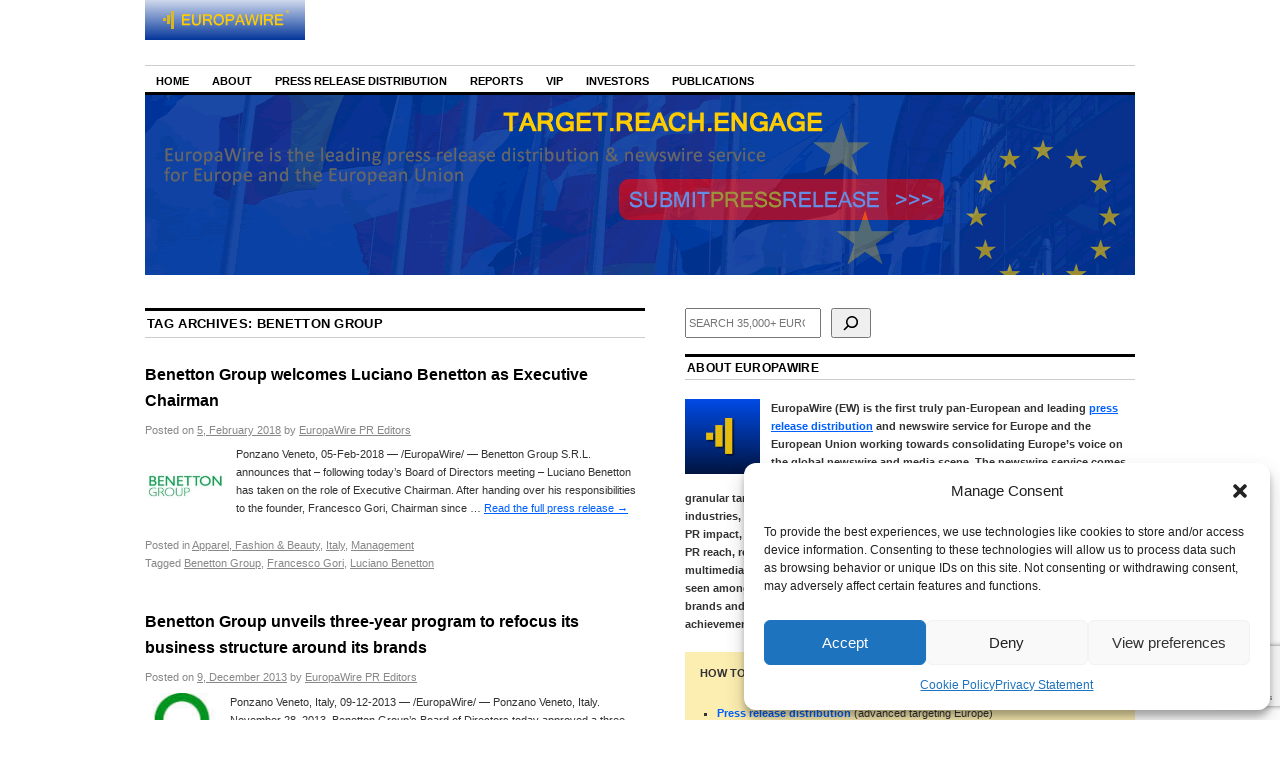

--- FILE ---
content_type: text/html; charset=utf-8
request_url: https://www.google.com/recaptcha/api2/anchor?ar=1&k=6Le9OoEUAAAAAB_eLWkQhnvNYDDEbd3tVTyPaOVB&co=aHR0cHM6Ly9uZXdzLmV1cm9wYXdpcmUuZXU6NDQz&hl=en&v=PoyoqOPhxBO7pBk68S4YbpHZ&size=invisible&anchor-ms=20000&execute-ms=30000&cb=a60txz339xcp
body_size: 48615
content:
<!DOCTYPE HTML><html dir="ltr" lang="en"><head><meta http-equiv="Content-Type" content="text/html; charset=UTF-8">
<meta http-equiv="X-UA-Compatible" content="IE=edge">
<title>reCAPTCHA</title>
<style type="text/css">
/* cyrillic-ext */
@font-face {
  font-family: 'Roboto';
  font-style: normal;
  font-weight: 400;
  font-stretch: 100%;
  src: url(//fonts.gstatic.com/s/roboto/v48/KFO7CnqEu92Fr1ME7kSn66aGLdTylUAMa3GUBHMdazTgWw.woff2) format('woff2');
  unicode-range: U+0460-052F, U+1C80-1C8A, U+20B4, U+2DE0-2DFF, U+A640-A69F, U+FE2E-FE2F;
}
/* cyrillic */
@font-face {
  font-family: 'Roboto';
  font-style: normal;
  font-weight: 400;
  font-stretch: 100%;
  src: url(//fonts.gstatic.com/s/roboto/v48/KFO7CnqEu92Fr1ME7kSn66aGLdTylUAMa3iUBHMdazTgWw.woff2) format('woff2');
  unicode-range: U+0301, U+0400-045F, U+0490-0491, U+04B0-04B1, U+2116;
}
/* greek-ext */
@font-face {
  font-family: 'Roboto';
  font-style: normal;
  font-weight: 400;
  font-stretch: 100%;
  src: url(//fonts.gstatic.com/s/roboto/v48/KFO7CnqEu92Fr1ME7kSn66aGLdTylUAMa3CUBHMdazTgWw.woff2) format('woff2');
  unicode-range: U+1F00-1FFF;
}
/* greek */
@font-face {
  font-family: 'Roboto';
  font-style: normal;
  font-weight: 400;
  font-stretch: 100%;
  src: url(//fonts.gstatic.com/s/roboto/v48/KFO7CnqEu92Fr1ME7kSn66aGLdTylUAMa3-UBHMdazTgWw.woff2) format('woff2');
  unicode-range: U+0370-0377, U+037A-037F, U+0384-038A, U+038C, U+038E-03A1, U+03A3-03FF;
}
/* math */
@font-face {
  font-family: 'Roboto';
  font-style: normal;
  font-weight: 400;
  font-stretch: 100%;
  src: url(//fonts.gstatic.com/s/roboto/v48/KFO7CnqEu92Fr1ME7kSn66aGLdTylUAMawCUBHMdazTgWw.woff2) format('woff2');
  unicode-range: U+0302-0303, U+0305, U+0307-0308, U+0310, U+0312, U+0315, U+031A, U+0326-0327, U+032C, U+032F-0330, U+0332-0333, U+0338, U+033A, U+0346, U+034D, U+0391-03A1, U+03A3-03A9, U+03B1-03C9, U+03D1, U+03D5-03D6, U+03F0-03F1, U+03F4-03F5, U+2016-2017, U+2034-2038, U+203C, U+2040, U+2043, U+2047, U+2050, U+2057, U+205F, U+2070-2071, U+2074-208E, U+2090-209C, U+20D0-20DC, U+20E1, U+20E5-20EF, U+2100-2112, U+2114-2115, U+2117-2121, U+2123-214F, U+2190, U+2192, U+2194-21AE, U+21B0-21E5, U+21F1-21F2, U+21F4-2211, U+2213-2214, U+2216-22FF, U+2308-230B, U+2310, U+2319, U+231C-2321, U+2336-237A, U+237C, U+2395, U+239B-23B7, U+23D0, U+23DC-23E1, U+2474-2475, U+25AF, U+25B3, U+25B7, U+25BD, U+25C1, U+25CA, U+25CC, U+25FB, U+266D-266F, U+27C0-27FF, U+2900-2AFF, U+2B0E-2B11, U+2B30-2B4C, U+2BFE, U+3030, U+FF5B, U+FF5D, U+1D400-1D7FF, U+1EE00-1EEFF;
}
/* symbols */
@font-face {
  font-family: 'Roboto';
  font-style: normal;
  font-weight: 400;
  font-stretch: 100%;
  src: url(//fonts.gstatic.com/s/roboto/v48/KFO7CnqEu92Fr1ME7kSn66aGLdTylUAMaxKUBHMdazTgWw.woff2) format('woff2');
  unicode-range: U+0001-000C, U+000E-001F, U+007F-009F, U+20DD-20E0, U+20E2-20E4, U+2150-218F, U+2190, U+2192, U+2194-2199, U+21AF, U+21E6-21F0, U+21F3, U+2218-2219, U+2299, U+22C4-22C6, U+2300-243F, U+2440-244A, U+2460-24FF, U+25A0-27BF, U+2800-28FF, U+2921-2922, U+2981, U+29BF, U+29EB, U+2B00-2BFF, U+4DC0-4DFF, U+FFF9-FFFB, U+10140-1018E, U+10190-1019C, U+101A0, U+101D0-101FD, U+102E0-102FB, U+10E60-10E7E, U+1D2C0-1D2D3, U+1D2E0-1D37F, U+1F000-1F0FF, U+1F100-1F1AD, U+1F1E6-1F1FF, U+1F30D-1F30F, U+1F315, U+1F31C, U+1F31E, U+1F320-1F32C, U+1F336, U+1F378, U+1F37D, U+1F382, U+1F393-1F39F, U+1F3A7-1F3A8, U+1F3AC-1F3AF, U+1F3C2, U+1F3C4-1F3C6, U+1F3CA-1F3CE, U+1F3D4-1F3E0, U+1F3ED, U+1F3F1-1F3F3, U+1F3F5-1F3F7, U+1F408, U+1F415, U+1F41F, U+1F426, U+1F43F, U+1F441-1F442, U+1F444, U+1F446-1F449, U+1F44C-1F44E, U+1F453, U+1F46A, U+1F47D, U+1F4A3, U+1F4B0, U+1F4B3, U+1F4B9, U+1F4BB, U+1F4BF, U+1F4C8-1F4CB, U+1F4D6, U+1F4DA, U+1F4DF, U+1F4E3-1F4E6, U+1F4EA-1F4ED, U+1F4F7, U+1F4F9-1F4FB, U+1F4FD-1F4FE, U+1F503, U+1F507-1F50B, U+1F50D, U+1F512-1F513, U+1F53E-1F54A, U+1F54F-1F5FA, U+1F610, U+1F650-1F67F, U+1F687, U+1F68D, U+1F691, U+1F694, U+1F698, U+1F6AD, U+1F6B2, U+1F6B9-1F6BA, U+1F6BC, U+1F6C6-1F6CF, U+1F6D3-1F6D7, U+1F6E0-1F6EA, U+1F6F0-1F6F3, U+1F6F7-1F6FC, U+1F700-1F7FF, U+1F800-1F80B, U+1F810-1F847, U+1F850-1F859, U+1F860-1F887, U+1F890-1F8AD, U+1F8B0-1F8BB, U+1F8C0-1F8C1, U+1F900-1F90B, U+1F93B, U+1F946, U+1F984, U+1F996, U+1F9E9, U+1FA00-1FA6F, U+1FA70-1FA7C, U+1FA80-1FA89, U+1FA8F-1FAC6, U+1FACE-1FADC, U+1FADF-1FAE9, U+1FAF0-1FAF8, U+1FB00-1FBFF;
}
/* vietnamese */
@font-face {
  font-family: 'Roboto';
  font-style: normal;
  font-weight: 400;
  font-stretch: 100%;
  src: url(//fonts.gstatic.com/s/roboto/v48/KFO7CnqEu92Fr1ME7kSn66aGLdTylUAMa3OUBHMdazTgWw.woff2) format('woff2');
  unicode-range: U+0102-0103, U+0110-0111, U+0128-0129, U+0168-0169, U+01A0-01A1, U+01AF-01B0, U+0300-0301, U+0303-0304, U+0308-0309, U+0323, U+0329, U+1EA0-1EF9, U+20AB;
}
/* latin-ext */
@font-face {
  font-family: 'Roboto';
  font-style: normal;
  font-weight: 400;
  font-stretch: 100%;
  src: url(//fonts.gstatic.com/s/roboto/v48/KFO7CnqEu92Fr1ME7kSn66aGLdTylUAMa3KUBHMdazTgWw.woff2) format('woff2');
  unicode-range: U+0100-02BA, U+02BD-02C5, U+02C7-02CC, U+02CE-02D7, U+02DD-02FF, U+0304, U+0308, U+0329, U+1D00-1DBF, U+1E00-1E9F, U+1EF2-1EFF, U+2020, U+20A0-20AB, U+20AD-20C0, U+2113, U+2C60-2C7F, U+A720-A7FF;
}
/* latin */
@font-face {
  font-family: 'Roboto';
  font-style: normal;
  font-weight: 400;
  font-stretch: 100%;
  src: url(//fonts.gstatic.com/s/roboto/v48/KFO7CnqEu92Fr1ME7kSn66aGLdTylUAMa3yUBHMdazQ.woff2) format('woff2');
  unicode-range: U+0000-00FF, U+0131, U+0152-0153, U+02BB-02BC, U+02C6, U+02DA, U+02DC, U+0304, U+0308, U+0329, U+2000-206F, U+20AC, U+2122, U+2191, U+2193, U+2212, U+2215, U+FEFF, U+FFFD;
}
/* cyrillic-ext */
@font-face {
  font-family: 'Roboto';
  font-style: normal;
  font-weight: 500;
  font-stretch: 100%;
  src: url(//fonts.gstatic.com/s/roboto/v48/KFO7CnqEu92Fr1ME7kSn66aGLdTylUAMa3GUBHMdazTgWw.woff2) format('woff2');
  unicode-range: U+0460-052F, U+1C80-1C8A, U+20B4, U+2DE0-2DFF, U+A640-A69F, U+FE2E-FE2F;
}
/* cyrillic */
@font-face {
  font-family: 'Roboto';
  font-style: normal;
  font-weight: 500;
  font-stretch: 100%;
  src: url(//fonts.gstatic.com/s/roboto/v48/KFO7CnqEu92Fr1ME7kSn66aGLdTylUAMa3iUBHMdazTgWw.woff2) format('woff2');
  unicode-range: U+0301, U+0400-045F, U+0490-0491, U+04B0-04B1, U+2116;
}
/* greek-ext */
@font-face {
  font-family: 'Roboto';
  font-style: normal;
  font-weight: 500;
  font-stretch: 100%;
  src: url(//fonts.gstatic.com/s/roboto/v48/KFO7CnqEu92Fr1ME7kSn66aGLdTylUAMa3CUBHMdazTgWw.woff2) format('woff2');
  unicode-range: U+1F00-1FFF;
}
/* greek */
@font-face {
  font-family: 'Roboto';
  font-style: normal;
  font-weight: 500;
  font-stretch: 100%;
  src: url(//fonts.gstatic.com/s/roboto/v48/KFO7CnqEu92Fr1ME7kSn66aGLdTylUAMa3-UBHMdazTgWw.woff2) format('woff2');
  unicode-range: U+0370-0377, U+037A-037F, U+0384-038A, U+038C, U+038E-03A1, U+03A3-03FF;
}
/* math */
@font-face {
  font-family: 'Roboto';
  font-style: normal;
  font-weight: 500;
  font-stretch: 100%;
  src: url(//fonts.gstatic.com/s/roboto/v48/KFO7CnqEu92Fr1ME7kSn66aGLdTylUAMawCUBHMdazTgWw.woff2) format('woff2');
  unicode-range: U+0302-0303, U+0305, U+0307-0308, U+0310, U+0312, U+0315, U+031A, U+0326-0327, U+032C, U+032F-0330, U+0332-0333, U+0338, U+033A, U+0346, U+034D, U+0391-03A1, U+03A3-03A9, U+03B1-03C9, U+03D1, U+03D5-03D6, U+03F0-03F1, U+03F4-03F5, U+2016-2017, U+2034-2038, U+203C, U+2040, U+2043, U+2047, U+2050, U+2057, U+205F, U+2070-2071, U+2074-208E, U+2090-209C, U+20D0-20DC, U+20E1, U+20E5-20EF, U+2100-2112, U+2114-2115, U+2117-2121, U+2123-214F, U+2190, U+2192, U+2194-21AE, U+21B0-21E5, U+21F1-21F2, U+21F4-2211, U+2213-2214, U+2216-22FF, U+2308-230B, U+2310, U+2319, U+231C-2321, U+2336-237A, U+237C, U+2395, U+239B-23B7, U+23D0, U+23DC-23E1, U+2474-2475, U+25AF, U+25B3, U+25B7, U+25BD, U+25C1, U+25CA, U+25CC, U+25FB, U+266D-266F, U+27C0-27FF, U+2900-2AFF, U+2B0E-2B11, U+2B30-2B4C, U+2BFE, U+3030, U+FF5B, U+FF5D, U+1D400-1D7FF, U+1EE00-1EEFF;
}
/* symbols */
@font-face {
  font-family: 'Roboto';
  font-style: normal;
  font-weight: 500;
  font-stretch: 100%;
  src: url(//fonts.gstatic.com/s/roboto/v48/KFO7CnqEu92Fr1ME7kSn66aGLdTylUAMaxKUBHMdazTgWw.woff2) format('woff2');
  unicode-range: U+0001-000C, U+000E-001F, U+007F-009F, U+20DD-20E0, U+20E2-20E4, U+2150-218F, U+2190, U+2192, U+2194-2199, U+21AF, U+21E6-21F0, U+21F3, U+2218-2219, U+2299, U+22C4-22C6, U+2300-243F, U+2440-244A, U+2460-24FF, U+25A0-27BF, U+2800-28FF, U+2921-2922, U+2981, U+29BF, U+29EB, U+2B00-2BFF, U+4DC0-4DFF, U+FFF9-FFFB, U+10140-1018E, U+10190-1019C, U+101A0, U+101D0-101FD, U+102E0-102FB, U+10E60-10E7E, U+1D2C0-1D2D3, U+1D2E0-1D37F, U+1F000-1F0FF, U+1F100-1F1AD, U+1F1E6-1F1FF, U+1F30D-1F30F, U+1F315, U+1F31C, U+1F31E, U+1F320-1F32C, U+1F336, U+1F378, U+1F37D, U+1F382, U+1F393-1F39F, U+1F3A7-1F3A8, U+1F3AC-1F3AF, U+1F3C2, U+1F3C4-1F3C6, U+1F3CA-1F3CE, U+1F3D4-1F3E0, U+1F3ED, U+1F3F1-1F3F3, U+1F3F5-1F3F7, U+1F408, U+1F415, U+1F41F, U+1F426, U+1F43F, U+1F441-1F442, U+1F444, U+1F446-1F449, U+1F44C-1F44E, U+1F453, U+1F46A, U+1F47D, U+1F4A3, U+1F4B0, U+1F4B3, U+1F4B9, U+1F4BB, U+1F4BF, U+1F4C8-1F4CB, U+1F4D6, U+1F4DA, U+1F4DF, U+1F4E3-1F4E6, U+1F4EA-1F4ED, U+1F4F7, U+1F4F9-1F4FB, U+1F4FD-1F4FE, U+1F503, U+1F507-1F50B, U+1F50D, U+1F512-1F513, U+1F53E-1F54A, U+1F54F-1F5FA, U+1F610, U+1F650-1F67F, U+1F687, U+1F68D, U+1F691, U+1F694, U+1F698, U+1F6AD, U+1F6B2, U+1F6B9-1F6BA, U+1F6BC, U+1F6C6-1F6CF, U+1F6D3-1F6D7, U+1F6E0-1F6EA, U+1F6F0-1F6F3, U+1F6F7-1F6FC, U+1F700-1F7FF, U+1F800-1F80B, U+1F810-1F847, U+1F850-1F859, U+1F860-1F887, U+1F890-1F8AD, U+1F8B0-1F8BB, U+1F8C0-1F8C1, U+1F900-1F90B, U+1F93B, U+1F946, U+1F984, U+1F996, U+1F9E9, U+1FA00-1FA6F, U+1FA70-1FA7C, U+1FA80-1FA89, U+1FA8F-1FAC6, U+1FACE-1FADC, U+1FADF-1FAE9, U+1FAF0-1FAF8, U+1FB00-1FBFF;
}
/* vietnamese */
@font-face {
  font-family: 'Roboto';
  font-style: normal;
  font-weight: 500;
  font-stretch: 100%;
  src: url(//fonts.gstatic.com/s/roboto/v48/KFO7CnqEu92Fr1ME7kSn66aGLdTylUAMa3OUBHMdazTgWw.woff2) format('woff2');
  unicode-range: U+0102-0103, U+0110-0111, U+0128-0129, U+0168-0169, U+01A0-01A1, U+01AF-01B0, U+0300-0301, U+0303-0304, U+0308-0309, U+0323, U+0329, U+1EA0-1EF9, U+20AB;
}
/* latin-ext */
@font-face {
  font-family: 'Roboto';
  font-style: normal;
  font-weight: 500;
  font-stretch: 100%;
  src: url(//fonts.gstatic.com/s/roboto/v48/KFO7CnqEu92Fr1ME7kSn66aGLdTylUAMa3KUBHMdazTgWw.woff2) format('woff2');
  unicode-range: U+0100-02BA, U+02BD-02C5, U+02C7-02CC, U+02CE-02D7, U+02DD-02FF, U+0304, U+0308, U+0329, U+1D00-1DBF, U+1E00-1E9F, U+1EF2-1EFF, U+2020, U+20A0-20AB, U+20AD-20C0, U+2113, U+2C60-2C7F, U+A720-A7FF;
}
/* latin */
@font-face {
  font-family: 'Roboto';
  font-style: normal;
  font-weight: 500;
  font-stretch: 100%;
  src: url(//fonts.gstatic.com/s/roboto/v48/KFO7CnqEu92Fr1ME7kSn66aGLdTylUAMa3yUBHMdazQ.woff2) format('woff2');
  unicode-range: U+0000-00FF, U+0131, U+0152-0153, U+02BB-02BC, U+02C6, U+02DA, U+02DC, U+0304, U+0308, U+0329, U+2000-206F, U+20AC, U+2122, U+2191, U+2193, U+2212, U+2215, U+FEFF, U+FFFD;
}
/* cyrillic-ext */
@font-face {
  font-family: 'Roboto';
  font-style: normal;
  font-weight: 900;
  font-stretch: 100%;
  src: url(//fonts.gstatic.com/s/roboto/v48/KFO7CnqEu92Fr1ME7kSn66aGLdTylUAMa3GUBHMdazTgWw.woff2) format('woff2');
  unicode-range: U+0460-052F, U+1C80-1C8A, U+20B4, U+2DE0-2DFF, U+A640-A69F, U+FE2E-FE2F;
}
/* cyrillic */
@font-face {
  font-family: 'Roboto';
  font-style: normal;
  font-weight: 900;
  font-stretch: 100%;
  src: url(//fonts.gstatic.com/s/roboto/v48/KFO7CnqEu92Fr1ME7kSn66aGLdTylUAMa3iUBHMdazTgWw.woff2) format('woff2');
  unicode-range: U+0301, U+0400-045F, U+0490-0491, U+04B0-04B1, U+2116;
}
/* greek-ext */
@font-face {
  font-family: 'Roboto';
  font-style: normal;
  font-weight: 900;
  font-stretch: 100%;
  src: url(//fonts.gstatic.com/s/roboto/v48/KFO7CnqEu92Fr1ME7kSn66aGLdTylUAMa3CUBHMdazTgWw.woff2) format('woff2');
  unicode-range: U+1F00-1FFF;
}
/* greek */
@font-face {
  font-family: 'Roboto';
  font-style: normal;
  font-weight: 900;
  font-stretch: 100%;
  src: url(//fonts.gstatic.com/s/roboto/v48/KFO7CnqEu92Fr1ME7kSn66aGLdTylUAMa3-UBHMdazTgWw.woff2) format('woff2');
  unicode-range: U+0370-0377, U+037A-037F, U+0384-038A, U+038C, U+038E-03A1, U+03A3-03FF;
}
/* math */
@font-face {
  font-family: 'Roboto';
  font-style: normal;
  font-weight: 900;
  font-stretch: 100%;
  src: url(//fonts.gstatic.com/s/roboto/v48/KFO7CnqEu92Fr1ME7kSn66aGLdTylUAMawCUBHMdazTgWw.woff2) format('woff2');
  unicode-range: U+0302-0303, U+0305, U+0307-0308, U+0310, U+0312, U+0315, U+031A, U+0326-0327, U+032C, U+032F-0330, U+0332-0333, U+0338, U+033A, U+0346, U+034D, U+0391-03A1, U+03A3-03A9, U+03B1-03C9, U+03D1, U+03D5-03D6, U+03F0-03F1, U+03F4-03F5, U+2016-2017, U+2034-2038, U+203C, U+2040, U+2043, U+2047, U+2050, U+2057, U+205F, U+2070-2071, U+2074-208E, U+2090-209C, U+20D0-20DC, U+20E1, U+20E5-20EF, U+2100-2112, U+2114-2115, U+2117-2121, U+2123-214F, U+2190, U+2192, U+2194-21AE, U+21B0-21E5, U+21F1-21F2, U+21F4-2211, U+2213-2214, U+2216-22FF, U+2308-230B, U+2310, U+2319, U+231C-2321, U+2336-237A, U+237C, U+2395, U+239B-23B7, U+23D0, U+23DC-23E1, U+2474-2475, U+25AF, U+25B3, U+25B7, U+25BD, U+25C1, U+25CA, U+25CC, U+25FB, U+266D-266F, U+27C0-27FF, U+2900-2AFF, U+2B0E-2B11, U+2B30-2B4C, U+2BFE, U+3030, U+FF5B, U+FF5D, U+1D400-1D7FF, U+1EE00-1EEFF;
}
/* symbols */
@font-face {
  font-family: 'Roboto';
  font-style: normal;
  font-weight: 900;
  font-stretch: 100%;
  src: url(//fonts.gstatic.com/s/roboto/v48/KFO7CnqEu92Fr1ME7kSn66aGLdTylUAMaxKUBHMdazTgWw.woff2) format('woff2');
  unicode-range: U+0001-000C, U+000E-001F, U+007F-009F, U+20DD-20E0, U+20E2-20E4, U+2150-218F, U+2190, U+2192, U+2194-2199, U+21AF, U+21E6-21F0, U+21F3, U+2218-2219, U+2299, U+22C4-22C6, U+2300-243F, U+2440-244A, U+2460-24FF, U+25A0-27BF, U+2800-28FF, U+2921-2922, U+2981, U+29BF, U+29EB, U+2B00-2BFF, U+4DC0-4DFF, U+FFF9-FFFB, U+10140-1018E, U+10190-1019C, U+101A0, U+101D0-101FD, U+102E0-102FB, U+10E60-10E7E, U+1D2C0-1D2D3, U+1D2E0-1D37F, U+1F000-1F0FF, U+1F100-1F1AD, U+1F1E6-1F1FF, U+1F30D-1F30F, U+1F315, U+1F31C, U+1F31E, U+1F320-1F32C, U+1F336, U+1F378, U+1F37D, U+1F382, U+1F393-1F39F, U+1F3A7-1F3A8, U+1F3AC-1F3AF, U+1F3C2, U+1F3C4-1F3C6, U+1F3CA-1F3CE, U+1F3D4-1F3E0, U+1F3ED, U+1F3F1-1F3F3, U+1F3F5-1F3F7, U+1F408, U+1F415, U+1F41F, U+1F426, U+1F43F, U+1F441-1F442, U+1F444, U+1F446-1F449, U+1F44C-1F44E, U+1F453, U+1F46A, U+1F47D, U+1F4A3, U+1F4B0, U+1F4B3, U+1F4B9, U+1F4BB, U+1F4BF, U+1F4C8-1F4CB, U+1F4D6, U+1F4DA, U+1F4DF, U+1F4E3-1F4E6, U+1F4EA-1F4ED, U+1F4F7, U+1F4F9-1F4FB, U+1F4FD-1F4FE, U+1F503, U+1F507-1F50B, U+1F50D, U+1F512-1F513, U+1F53E-1F54A, U+1F54F-1F5FA, U+1F610, U+1F650-1F67F, U+1F687, U+1F68D, U+1F691, U+1F694, U+1F698, U+1F6AD, U+1F6B2, U+1F6B9-1F6BA, U+1F6BC, U+1F6C6-1F6CF, U+1F6D3-1F6D7, U+1F6E0-1F6EA, U+1F6F0-1F6F3, U+1F6F7-1F6FC, U+1F700-1F7FF, U+1F800-1F80B, U+1F810-1F847, U+1F850-1F859, U+1F860-1F887, U+1F890-1F8AD, U+1F8B0-1F8BB, U+1F8C0-1F8C1, U+1F900-1F90B, U+1F93B, U+1F946, U+1F984, U+1F996, U+1F9E9, U+1FA00-1FA6F, U+1FA70-1FA7C, U+1FA80-1FA89, U+1FA8F-1FAC6, U+1FACE-1FADC, U+1FADF-1FAE9, U+1FAF0-1FAF8, U+1FB00-1FBFF;
}
/* vietnamese */
@font-face {
  font-family: 'Roboto';
  font-style: normal;
  font-weight: 900;
  font-stretch: 100%;
  src: url(//fonts.gstatic.com/s/roboto/v48/KFO7CnqEu92Fr1ME7kSn66aGLdTylUAMa3OUBHMdazTgWw.woff2) format('woff2');
  unicode-range: U+0102-0103, U+0110-0111, U+0128-0129, U+0168-0169, U+01A0-01A1, U+01AF-01B0, U+0300-0301, U+0303-0304, U+0308-0309, U+0323, U+0329, U+1EA0-1EF9, U+20AB;
}
/* latin-ext */
@font-face {
  font-family: 'Roboto';
  font-style: normal;
  font-weight: 900;
  font-stretch: 100%;
  src: url(//fonts.gstatic.com/s/roboto/v48/KFO7CnqEu92Fr1ME7kSn66aGLdTylUAMa3KUBHMdazTgWw.woff2) format('woff2');
  unicode-range: U+0100-02BA, U+02BD-02C5, U+02C7-02CC, U+02CE-02D7, U+02DD-02FF, U+0304, U+0308, U+0329, U+1D00-1DBF, U+1E00-1E9F, U+1EF2-1EFF, U+2020, U+20A0-20AB, U+20AD-20C0, U+2113, U+2C60-2C7F, U+A720-A7FF;
}
/* latin */
@font-face {
  font-family: 'Roboto';
  font-style: normal;
  font-weight: 900;
  font-stretch: 100%;
  src: url(//fonts.gstatic.com/s/roboto/v48/KFO7CnqEu92Fr1ME7kSn66aGLdTylUAMa3yUBHMdazQ.woff2) format('woff2');
  unicode-range: U+0000-00FF, U+0131, U+0152-0153, U+02BB-02BC, U+02C6, U+02DA, U+02DC, U+0304, U+0308, U+0329, U+2000-206F, U+20AC, U+2122, U+2191, U+2193, U+2212, U+2215, U+FEFF, U+FFFD;
}

</style>
<link rel="stylesheet" type="text/css" href="https://www.gstatic.com/recaptcha/releases/PoyoqOPhxBO7pBk68S4YbpHZ/styles__ltr.css">
<script nonce="wGAWGkX1Cowg6aN-d3ru3g" type="text/javascript">window['__recaptcha_api'] = 'https://www.google.com/recaptcha/api2/';</script>
<script type="text/javascript" src="https://www.gstatic.com/recaptcha/releases/PoyoqOPhxBO7pBk68S4YbpHZ/recaptcha__en.js" nonce="wGAWGkX1Cowg6aN-d3ru3g">
      
    </script></head>
<body><div id="rc-anchor-alert" class="rc-anchor-alert"></div>
<input type="hidden" id="recaptcha-token" value="[base64]">
<script type="text/javascript" nonce="wGAWGkX1Cowg6aN-d3ru3g">
      recaptcha.anchor.Main.init("[\x22ainput\x22,[\x22bgdata\x22,\x22\x22,\[base64]/[base64]/[base64]/KE4oMTI0LHYsdi5HKSxMWihsLHYpKTpOKDEyNCx2LGwpLFYpLHYpLFQpKSxGKDE3MSx2KX0scjc9ZnVuY3Rpb24obCl7cmV0dXJuIGx9LEM9ZnVuY3Rpb24obCxWLHYpe04odixsLFYpLFZbYWtdPTI3OTZ9LG49ZnVuY3Rpb24obCxWKXtWLlg9KChWLlg/[base64]/[base64]/[base64]/[base64]/[base64]/[base64]/[base64]/[base64]/[base64]/[base64]/[base64]\\u003d\x22,\[base64]\\u003d\\u003d\x22,\x22wqwmwrk8w7JARsO5fiZUCiYGw6DDvzvDssO+BikWSmkfw43Cvk1Md15BFEjDiVjCrRcydGYcwrbDi2vCsyxPWUgUWGEGBMK9w50bYQPCvcK+wrEnwo0yRMOPOsK9ChJDAsO4wox6wrlOw5DCrMOpXsOELVbDh8O5I8K/wqHCowJ9w4bDv2zCjSnCscONw7XDt8ODwr8pw7E9AA8HwoErehtpwpvDrsOKPMKpw7/[base64]/[base64]/NsKJw5bCisKOwqPCqQ4VCsKEcHx5w6BAwr5LwqYgw7pKw5/DgE49IcOmwqJRw7JCJVUnwo/DqCvDicK/[base64]/CuXY+alfDvMKqT8ONwo4XwpFMIxh6w4/Cs8KjBMKdwopjwpvCtMK0cMOKSCwWwpY8YMK3wpTCmR7Cn8OyccOGYUDDp3d4EMOUwpM/w5fDh8OKIG5cJUVFwqR2wpEsD8K9w703wpXDhEtJwpnCnnJewpHCjjNaV8Otw7LDlcKzw6/[base64]/Dk1jCilx6D8KUfcKVwpQjRkM3OgsSSMKUwpvChgzDr8Ktw5fCkTYtOgUJay5gw7VQw4rDqEx3wrfDuQ3CsmXDj8O/[base64]/CsMOLwrTCsWh4wqcGU0rCoTd7Vk3DlhHCnsKow57DnTADwq4rw6s0w4Ylf8K9f8OnNRvDpMKdw4FHCx5yasOzGG45eMKVwoBfTcObD8OgWsKmXwLDmD9aC8K3wrNvwo/DtsKOwqzDh8KvSjhuwoJxOsOjwpnCrcKXM8KuWMKSw6BHw4FUwo/[base64]/A39pwqkHd8KSQTtiwpoQwow9w7nDoMOWwrMTdSfDhsOUw5LCkyVgC19yVsKWGzzCpsOfwrJBJsOTJHwWFcOgTcODwoIMDWIqc8KMQGjCrDLCh8KZw5jCqsO3YsK/[base64]/CvyLCskzDn1/CsMKDWsOkb8OAAFvDkcOtegLDvFpGfnvDj8K4HsO4wr8NGG4NY8OnVsKfwrMaWsK7w7/DsnUBNynCiTJ3woUDwqnCoHbDpgFbw4JXwqjCr17CrcKRQcKswrDCqAFqwonDnHtMRcK5emgow5N9w74ww7J0wp1QR8OWCMOfcMOIS8ORHMO1w4PDjWfCg33Cs8KBwqrDh8KEXXXDoiguwq/DmsOKwovCgcKtAhtDwqRgwpjDihgaG8Ogw6jChjUVwrpvw4UfY8Oxwo/DoEwXSGZhPcKqMsOOwpIUJMOlRnzDhMKiKMOxOsOtwo8gZ8OKWcO8w6pnRTjCow/DojFNw6NZc3/[base64]/wpjDiitRwqvCqzJxZcOfwogUOHkmwqjDjcO4BMOqKRBVcnTDlcKFw5VHw4TChkbCjV3CvivDumxbwofDr8Ozw5QdIcOww7jCgMKbw6UqeMKwwpfDv8OkYMOVIcOBw7BYFAltwrvDoHbDnMONXcO/[base64]/[base64]/AlzCvy7CjMO1AknDi2spX8KtDTrDicO4bcKBBMOxwrAdN8K3w6zDu8OywrXDsXVKACbCsjUHw68ww5FYT8Onwo7Cl8O1wrkOw6TCuHoYw4zCv8O4wofDqDAbwrpEwpdME8K2w4nCoCjCqF3Cg8OiZsKUw4DCssKrI8OXwpbCq8O1wrQXw7kLdE/DosKNDwVVwo7CjsOqw5nDqsKwwo9MwqLDmcO+wp5Rw6vCusOBwqHCvsOxUkkaVQnDvcKgAcK8JSrCrC83M1XCixhuwpnCkB/CicKMwrINwqZfVnd8LMKHw6tyCXlow7fCoAonwo3DpsOtKmYuwpoIwonDmMOVGMOhw6DCjUovw77DtMO5J1jCisK8w4jCuC8AI3Qqw553LsK3WjjCnQvDr8KgcsK1A8O9wobDjALCtsK8SMKpwovDucK6D8OFwrNDwqnDiCNzWcKDwol1EgbCvUfDj8KiwozDj8O/[base64]/T8O3w7LDriHCijENw6wCwqo8J8KlcWQXwq/DqsOmE1EUw4EHw6XDiBsaw6zCoiIBcAPClysQQMKZwoDDm3lJI8O0U1QIOsOjOgU/w5DCr8KYEzfDr8KBwpPDvCgywpfDhMODw4wVwrbDm8OAJ8ObHDktwrfCpS7Cm1swwrLDjE1cwqfCoMKRWQxFLsOiBkhCLEDCucKDIMK6w67Dm8K/TQ41wp17D8KSdMOMC8OpKcOHCMKNwoDDmsOHKlvCphRkw6DClMKmSMKpwplrw5jDosOkNWJvTcOMw7vCkMOcTS8dXsOxwqpcwr/Dq1HCl8OkwrVbZMKJZMO1BsKkwrDCjMOgZW52w6g5w7Qdwr3CoknDmMKrKsOlw7/DnQYtwpdPwrt2wqtkwrTDiVzDgVDDon0Vw4/DvsOuwq3DtQ3CscOZw77CunPCm0TClR/DoMO9R3DDnhTDicOUwrHCvsKqKcKgRcKvBcOwHsO8w7rCgMOVwovCjWQIBgErX0BMVMKFJsOFw5bDocOvwphvwpXDtSgRHsKPbGgUeMOedlUVw7A/wqp8KcKeUsOkKcK0esOeAcKFw5EPY0jDiMOxwqF6MMKDwrVHw6vCtG7CvMOfw6zCksKww5DDn8OKw44WwoheYMOwwoJGcRDDqcKdA8KJwrs7wr/Cq13CvsO1w4jDowLCksKGdkkBw63DnikhdBN2bz1kcQJaw73Dp3VsHsKzRcKTVicJfsOHw4/[base64]/[base64]/DmcKkBxNYIcOndnbCp8OzwpxWw61Bwo4SwprDu8OkK8ONw7bDpMKUwq8nfkHClcKCw5fDtsKJGi4Yw7HDr8KiNVDCo8O7w5jDmsODw7LCpMOWw6Ucw5nCpcKVfcO2S8ODBwHDtULChsOhan/[base64]/[base64]/CocOdw4PDozLCqsKSL2/CjVfCuMOAwrxLFjwBwp55w5BJwo3CkcOTw4zDi8OIYsOuJyoDwrYswrhPw5oxw6nDgMOXXRfCtcKrQjvClyrDgyPDnMKbwpLCtMOFdsKsUsKFw4M/MsKQOMKZw7AtOlbDh2PDucOTw5jDgUIiE8O0w7YUVSQxbxByw6nCnxLDuUAUGAfDsGbCqsK/w4DDiMOJw4DCqnVowoTClGLDj8Omw5TCu2Qaw4V8A8KLw6rDlmF3w4PDosOdw4l4wpbDoG/[base64]/DlMK+w7V/[base64]/[base64]/Dj8OQwpgIPRrChcKtasKhTDrCnDhZwp/[base64]/DuMOWw5JfQgDCmlwwOEXCsMKVdGNBw5HCpMK9WkRuUsK2QW/DhcK7RWTDsMKEw7l6NTh4EcOPHsKqHAhZLlbDhFzCnyURw43DhMKkwoV9eFzCrn1aTMK3w4fCiDHCpl3CucK7dsO8wpopQ8KaH3kMw5JXAMODCiRkwrDDuWk+Z0V9w7DDuml+woE7w4EzdEUXYcKbw7VFw61iXcKKw5gYa8KxIMOgaw/DtsOQOlBIw53DnsO7ZiVZAxLDnMOFw49OVBw6w4oQwobDnMKLd8O7w6kbw5TDlUXDr8KMwp3Dq8OVQsOHQsOTwp/[base64]/DvwPCmcOswoIqaGTCtMKsTCZywq8gwqE+w6vCgsK0agd8wpLCosK8w5Y2E2XDusOVw43ClVpDw4DDk8O0GQlzdsOtSMKyw4HDqhTClcOawo/[base64]/Cl8KgYT54djBZwpjDuwLCkVvCnG3DhsOEMcKzw4LDrgzDoMODdTDDl0dAw4AZGsK7w6zDpsKaBcKHwo7Du8KKGSTDnW/DlEzDpynDlF9zw4YgVMOWfsKIw7InR8KbwrvCjMKgw5Y5UmHCp8KdJ0JrAsO7R8OPfQvChmfCiMO4w6wtaEfCkilTwpQGN8OibmYzwqrDssOVB8KQw6fCnDt3GMKxeXYAKMKVdxbDu8KzbFnDr8KNwpVjacKmw6/DucOEGnoKUzrDv1YTQ8K5aBLCqMOXwqfDjMOgRMK1woNPRcKSeMK3fEE2CBnDnBVbw4kMwoHDh8OxUsOGYcOPAiFoKUXCozgnw7XCvkfDinofaRtow4k/e8Ogw4ddYVvCk8O4P8OjS8O5MMOQYUN7P17Du3rCusOeVMKZIMOvw5HDpU3CmMOSeXcOJBHDnMK6ZSlRI3YTZMK3w4PDnEzCkBnDrE0qwrcbw6bDmyXCsWpIb8OLwq7DknzDv8KYAyjCniNow6jDg8OZw5dgwrosfsK/wofDicKuK2FUcxLCnTwxwrgpwp0fPcKYw4jCrcOww4Ufw7UEQDoXZxvCk8K5DSLDh8OvccK5UivCq8KSw43Dl8O+MMOWwpMqdgsIw6/Cu8KfWQzCh8KnwofCs8O8w4VJasKLdxkWJVpyH8OOb8KPTMOVQR3Clh/[base64]/[base64]/CvhrDhMKWRcOyIMORwrXDuQrDpVdNw4/[base64]/DkX3ClwdsdSfCkR87w7hFw4piw6nCtnHDocOcMRLDvcO9wopEMcKbwqnDgmjCjMKMwpENw4xCd8K6IcOQEcKTfMK7PMKjdG7ClkjCmcK/w4/[base64]/DolwUwp4zw5bCucKXwqjCvzU5wqBTw4lPw4XDoEtUw6tGHiwew6sXKMO0wr/DsEYSw6FiOcOdwpXCo8ObwozColZvTnkCGQTCgcKeIznDsQRvfsOgesObwoo8w73DucO0AU1fRMKOTsOBRMOyw6sdwrDDo8K6JcK5NMO4wopHdgFHw70OwoJsRRkKI3TCssK8S2bDkMO8wrHCiA/[base64]/wpTCv1URw4ZUwpwcw6kOw6siw4g6wqQvw5bDrQ/DhR5Jw6zDj1hFFQYVXH0mwr5aKlUvEXXDhsO1wqXDjyLDpDjDlXTCp1crF1NaV8Otw4TDhRBCOcOSw5h/[base64]/[base64]/w4F9w6tqKxHDv8K0VmzCt2gOwpJawq0BU8OzETQDw4bDssKpEsK4wpZbw5hXYWgYcizDjUQrGMOxajvDg8OBPMKdUGUsLMOCBsODw4bDiAPDu8OBwpAQw6UfCn9Zw5PCjisIRsOWwqs6wo3CksKqBEo1w6PDvTN/[base64]/DtsOwNG7DlVcaYMOcw5g9acOGAMOTwoUDw6rDoUbDkAU5w63DnMOBw5syBcK+A21DPsOiGgHCjR7ChMKBcCUZI8OfQn1dwoFnOjLDn2sSbVLClcORw7FYW1/Ci2zCq3TDkiYFw6F0w6PDusKJw5rCrcKNw7nCok/[base64]/DnsORJsO2w5fCgARmRsKXSknDq1nCulhYw58qDMO9U8O2w6LCpTLDgE1EI8O0wq9CYcO+w77DosKBwq5+djkrworDqsOmexV6Zg/CixotRsOqUcK6BXNdwr3DvSnCvcKEa8OtHsKbY8OQRsK8DsOtw61twp5NGDLDtgQXBm/DoyvDgDNSwpYgJ3NPZSJZLRnCkMOKNsOoBcKdw4TDmiDCpnvDk8OFwoTCmS9hw6bCusOPw6QqJcKGZ8OBwrTDpBfCqyjDvBwKeMKFYFDDqz4rF8Kuw5klw7dEQcKWYRQcwpDCm39JVx8Rw7/Cl8KcKRPDlMOJwojDucOpw6E9C3JNwpPCuMK8w7FUA8KiwrnDi8K/KMK/w5HChsK4wqrCq2o+L8OhwrVfw6VJYsKkwofDhMKDMC/CksO/UyHCmMKNKRjCvsKUwojChHfDvCvCjsOIwohEw7vDgMOnJ37DlzPCsH3Cn8OwwqLDikvDt00Rw71+M8KjfcO8w7fCpjDCvSjDiwDDuClxPmsFwpQiwqXCmFo7QMOjcsOpw6F1IBcMwpxGfkbDoXLDosOXw47CksKxw7Usw5J/w4heLcOcwo4Gw7PDq8K5w4ZYw63CgcKvBcKkYcOEEcOzCBwNwokzw59RPMOZwokAXRbDg8KhG8KtVBTCosOAwr/ClSvCkcKMwqVOwrI1w4EYw5zCgHY9f8K9LHcjLcOjw5lsRkVYwrfCvznCsRd3w7/DhGnDu33CuG1nwqUbwq3DvGl2BWDDj0jCrsK3w7dSw7JoHsKsw6fDmXzCocO+woJew7fCkMOOw4bCpQrDgcKGw74CTcOCfA/CqMOhwoNXVX83w6AuSMOtwqLCoH/Dp8O0w6HCjRzDocOELErDgXbDpw/ClysxOMKfQ8KvZsKZdcKcw5RIQMK1aWE+woN0E8KBw5jDrDkqHUdRUkQgw6zDg8Kywrgec8OpMjMqbgBYUcKsL3dxLXthGgtNwqg8QMKzw4dywrrDscOxw7NhaQoXP8OKw6hBwqPDucOOecO+X8OVw5PCk8KRA1UCwr/[base64]/DhWtywoYyw5Mxw6LDvC0Jw5nDuMOLw68iwojDvcKtwqtLVcODwpzCpR4XfcOiaMOlAyEww79fTizDlcKlQcKow4ETL8KjXWLDg2DCu8K2w4vCvcKWwqZTDMOwVcK5wqjDnsKZw5R8wo3Cuw/Co8KRw7wkXAIQGRgLw5TDt8KHScKdQcKNZW/CoQDCg8OVw64PwolbCcOyT0hSw4XCisOyW3FKbxDCp8K+PkLDs31kYsO4I8KjfjwgwoTDicKfwrTDpy8vVMO4w4TCrcKTw6Iuw6Rrw7hqwpfCncKTf8OqPcOHw4c6wrg1K8K3IUUUw7bCkGAtw5DCmG8uwpvDl0PCh0gTw6jCpcObwqh/[base64]/w4Zfw4nChMOyw7TDohXCl8O5wpPDoMKZw4xQTMK7BUnDl8KRJcKkacOIw5LDnElTwocQw4AifMKJVArCkMKYw4rChlHDncOVwo7CrsO4ZQALw63DocKMwrbDizwGwrlTLsKOw5ovCsOtwqRJwqFxX3Z6fX7Dni8Ee1pKw7hZwrHDtsK3wpDDmBJHwqhBwqQgZlAkwq/Dv8O3R8KMUMK+ccOzZ28Fw5Ymw57DmFHCjSbCsFseDMKxwptdDMOrwqtywrzDo0/DtWIFwr3DusKww4jCisOHDMOKwpXClsKxwq10P8K3bRRzw43CksORwrrCn3AsHTg7OcOpHW7DicKjQSbDtcKSw4LDp8Kgw6jCoMODb8OSw6HDpcOCTcK+XMKCwqMmDn/[base64]/Fkp3w5DCnUFbwq/DusOgX8KZwqHChizDmnY/w7vDqyx0aBldEUfDuz99D8KPVS3DrcOUwpl+YylLwpMJwr8qDknCjMKKSl1gF3RbwqnCscO8DgbCh1XDn0EwZMOJbsKzwrUqwqzCosKAw5/Cv8OqwpgUA8K8w68QM8KCw7fCr3/Ch8OPwpvCvllCw4XCr2XCmw/Cu8OwUSTDqmhmw4nCoDgjw53DnMKhw5rCnB3CqMOLw4V8wpLDmkvCp8KbcCF4w5rClQbDoMKGfsKBRcOhLVbCm0tsesK6ccOqCj7DuMOZwotGF3vDvGYQQcKVw4HDnsKdE8OIH8OsFcKew4HCvkPDlAzDvcKyVMO/wpEowrPDlzheX3bDvAvCuFh8VHVHw5/DgmbCoMK5NgPCm8O4UMKHVMO/X2HCksKMwoLDm8KQERTCjGrDkG80w4XDvsKVw6bCgsKhwrtTQAbDo8Kvwrd2P8Opw6DDiz7Do8OowoLDqmlxSsKIw5E8DMKFwpXCvmV/BWjDplQcw4PDmMKxw7QwRj7CvlNiw5/Cn2sBOGzDk0tMT8OGwolkL8OYQQ1zw6rDqcKbw5/[base64]/[base64]/[base64]/DpRzCt3vDhMO6bMOWQHLDiDPCtTXDo8OFw4TCjcOTwoDDjAlmwpHDiMK1A8Ocw7d7dsKXVsK/[base64]/DpMKYcsK9U3vDl8OSATcJcMKBfk/CsMKdU8OldMOFwpZ7akfDpMOYBMOQP8KlwqrDq8KuwobDtlXCtXc3GMO3SU3DucKowq0lwoLCicKxwqHDvSwQw4E4worCgkHDjy14RBpKHMKLwprDkMOXBcKDTsOrUcOeQAlyewRDL8Kuw7RAYjvDtcKLw73DpkIWw6nCi3l+d8KSVyzCisKGw4PDusK/[base64]/ClMKvwrjDjTHCiSQCwqJFasO1b1A3woctPC/[base64]/[base64]/DocKZeXLClsKVdMOkw6TDnWHCisKpw53Cnwxuw6Zbw7vCl8OgwrDCqGhObTXDllDDosKmPMOUAwpEMgU0a8OuwoprwqfDo10Ew5BJwrRsMnJXw5ECPA/CskzDmkdjwpkRw5zDucK5Z8KfDR5ewprCiMOJASglwqEAw5hSd37Dk8O2w54yb8OgwonDqBRVK8KBwpDDqkV7wo5HJ8OmXF/ConLCg8OMw7pBw5PCicKmw6HCncKYdFbDoMKawq0bGMOLw47DhVoawoQaGy09wrRww7DDhsOpTAIjw5RAw5bDmcK8NcKHw4tww68mA8Kzwo49woDDkD1CJBRBwp0iw4fDlMKSwoHClGtcwoV5w57DpmHDrMOlwpMECMOtMDnChE1SdX/DjMO9DMKIw5VLcmrCgQAvW8O/w5PDv8KDw7HCm8OEwpPCqsOqdTDCtMOVLsKlwqzDkkVjKcO6wpnCrcKLwqHDoVzDksKvTy4PTcKbDMO7aX1kUMOHeSTCgcKEVigOw6QYTFhawoXCm8Ouw67DsMOfXQIcwqcPwoBgw6rDvyV0w4EPwrjCqsOdfcKpw47CuXnClMK0GT85fsKVw7/Cnn4gSwrDtljDrQdiwpnCg8KfTlbDnkIoSMOaworDsULDjcOkw4Qew7ppAHwCHSRew7TCicKmwrJhInHDkhTDkMOgw4/CjyzDtcKofSPDjsOoKMKCRcOqwoPCpAnCn8K6w4HCqR3Dm8O6w6/DjcO0w7tmw7Qvb8OTSyzCgMKYwobCjGzCocOkw5PDvDgsE8Ohw6vDsz/[base64]/[base64]/[base64]/DlzMfw7nCtMKjQ8KRw6nDv8KuwqnCscOtwpvCscO2wqPCrTPCiTHCssKSwoJyI8ObwrAQHWLDuAkFOjPDusOkXMKSFcOCw7/DiW9beMKpcnPDt8K2GMOUw6tqwo9ewqd3IsKtwpZOUcOlWi1vwp13w7rCuRXDi1kqN2bDjFbDjw1lw5A9wp/DmHZJw7vDoMKmwoM5VG3DsFDCsMOedijCicOow7UjbMOZwr7CkGMmwrcKw6PDksOMw5Afw5NUIlPCny0hw5RcwoLDlcOEW0bCv2o/[base64]/wp9Aw5Z3HmTDpVvDlMOTw6TDosK7wqs2wqnCkBjCrFFmw4PClsKpaVx+w7g/w6rCt3wbK8OlS8OHCsOVdMONw6bDrFzDusKww7TDswRPFcKlDsKiK0/[base64]/CpsKgw6nDrGTCg2fDtD7CuEAbw7HClE0iNcKFdRjDpsOTAMKqw5/Cii4WdcKoY1nDuHzChydlw5Yxw5TDsgDDkFfDoXbCi0JmV8ObKMKLfMOlWn3CkMOswrZaw4PDt8O2wrnCh8Odw4vCqcOqwrDDhMORw4c+VUxpamDCocKcPjlxwqdlw4txwpvDgEzDu8O6KibChzTCr2vCnkZtYAfDrCxoKykGwpx4w4kgNXDDqcOEw6/CrcOwMgIvw6xiI8KGw6I/wqFQa8K6w5DCqzgaw7kQwp7DrAQww5guwqvCsijDiUnDrcOYwrnCkcOIB8ONwq3CjkJgw7MWwrtLwqtDX8KKw5JhC25OVDfDpTrDqsOrw7DCikHDs8KNRnfCqcKVw5zDlcKVw7rCn8KJw7EkwoIawrBHShZpw7UYwrIfwqTDnQ/CoG5NPjNuwpvDlm9Cw6vDocKjw5nDuxg6HcKSw6M1w4fCg8OYdsOcCyjCkAPCumnCsgkqw55wwp3DuiEeUMOqecKWTcKkw6FfG1sUNz/DlcOHe0gXwoDCkH7CsDTCkcOwZcORw5QPwoZYw48Dw7DCk2fCoCt1NSIxbEPCsy7DvQHDmTFONcOvwrQsw4XDtAbClcKOwprDrMKsUU3Cn8KYwpsIwqfClsOnwpNVcsKZcMKrwqfDu8OSwpd+wpE1JsK7wq/[base64]/DiWAQw7/DssKWwqdBQsKWM0TCg8O8VXnCvxQNw69EwrB1HwnCoSpMwqDDtMKcwpkZw4ciwrvCpU1EfcK0wrN/wqdawokWTgDCsl/DjC1Iw5nClsKMw6XDuSJIwrg2Mh3DuEjDgMKoe8KvwpXCmB/DoMOPwp8Mw6EKwrZoUg3CsEtwGMOFwpNfU3XDpsOlwoBWwrd/[base64]/[base64]/wo4QDMOqwo0Pw6wKw5wFTmbDssKla8OmITfDmsKkw5zCk3EJwoIuc3ckwqrDhSnCmMKrw5c6wqdUEj/Cg8O2esO8fi0uJcO8w4TCjUbDgljDrMOeZ8Ktwrpnw6rCnHs9w71YwqDDhsOXRBEYw59obMKkP8OrEhNSw4DCtcOpZRorwq7CpVd1w7lSGcOjw5wswo8TwrgZesO9w78VwrxCIAFmaMO+wrMhwpjDj04xbizDpSJYwqvDi8Oww6w4wq/Cg3FLS8ONZsKdDFMgw6ABw7zDk8OIB8OVwpNVw7wMY8Kbw78JXAhICMKcIsKyw5DCtsOvFsOcGETDjXd9O3kCQ0tOwrXCtcKlS8KNPcOEw4fDqS3DnkzCkBw4w7tvw7HDo34NJRVlUMO+XwBhw4zCl3zCv8K1w4R5wpPCmcK7w4jCjsKQw60/woTCrmNZw4fCgMKvwrTCv8O0w6zDlDkNwotVw4vDj8Orw4vDl0bCisKEw7RYDXwcGHrDq1RVYDnDtQXDuyAcaMOYwovDm27Di3FCPcK6w7xHFMKkHA7Dr8K0wqUoB8ObCDbCtMOTwoPDisO4wpzCsS/Dm3EmYVIhw5rCrcK5HMKVXmZlAcOcw7FWw4bCuMO+wq7DisKaw5rDkcKHJgTCmBwjw6pRwoXDvMOfZjbChi1Awowaw57DoMOnw5fChHgBwqLCpy4Jwr1dGFzDjMKNw6PCqsOVFRtoVW1vwrfCpcOnfH7DoBdPw4LDuHZewoHDqMO4QGbCrx/Cil/CsSTCjcKIHcKWwqYuLsKjBcOXw48PScO5w6hMJcKIw5RiTgLDmcKsdMOTw5BNwoJgEMK6wqvDnMOxwprCicOXewF/WnxYwoo4WEjDv0lhw4LCkU8sdGnDr8O4GRMJZ3XDvsOqw6IDw6DDjWjDm1DDsTfCu8KYUl0gKW8SaGwYTcO6wrAec1E7FsO4M8OmQMO7wog2BlYrEAhCwoHCjcOkdkt8PA3DiMO6w4ogw7PDoxZ/wrglA09kSsKIwpZXL8KhODp5w73DgMKOwqcfwo8GwokJJMOwwpzCu8OZPcOWSjtRwrnDvsONwozDpm3Du13Dg8KuV8OHFHQHw4/CpcKMwok2MUl4wqjDvkzCq8OidsKcwqdOXCvDtSHDs0Rvwp0IKBd4w6lxw6PCoMK+DW3DrkHCo8OtOUXCqHzCvsORw7c9w5LDu8O2Gz/DjlswbT3DkcO+wrLDh8O6w4JESsOCXsKRwo1EHi8uUcO2woAEw7ZLEGcYLGkPV8Oewo4DQw8kbFrCnsO8PMOowoPDtXnDgMK0G2fCvzzDk2l7cMKyw7pSw4nDu8OHwoV2w6VIw4swFTokFWMSEH/Cr8KeSsKCWSckIMOSwpsTecOuwq9GYcOSDw5Iw5ZWKsOJwo/[base64]/GA16OMO6w4MVWVsuwpZnasKLwpLDoMOgcRLDo8Kyw4JOLRzCnC4uw5ZVwpxAFMOdw4TDvQAIGcOUw7ltwr/DkzbCsMOgC8KnM8OUHnfDnSXCvcOZw7bCmkkeScOIwp/CkcOCJC/[base64]/[base64]/CocKawqHCksKCwpDDp3ROwpbCoHgow7tiV3VWM8O1ccKCZ8K0w4HCpsO2wprCi8KJXB0qw7saAcOJwoDDoG81dcKaQ8K5dsOrwpzCj8Orw7DCrj06VcKBB8KkRX8fwqfCoMOYJcKNTsKKSS80w7/CsgoJKBMxwrfCuy/[base64]/Cm8KnwpR9woLDv23CkAzCjsOkw7hvXWNoRkDChFbCohjCtcKrwqTCjsOWHMOjM8KwwrFWXMKmwqgdwpZzwqQdw6V/H8Ohw5PClA/CscKvVEQ9DsKKwo7Dmw1dwqxPU8KBPsK1ZzzCs1FgCWHCkRpgw6waV8K8I8Ktw7rDq13CqCLDpsKHL8O7wqLCmU3Cq1/ClE7Dui9YesK0wpnCrhNdwpcQw6rCqHN+OStoEjtcwprDrRjCmMOBTCzClcOcZCZ5wpoNwotrwpt6wpHDhGo7w4TCnBHDkMOpC0XCjhxOw6rCjid8IXDCn2YoVMOIdkHCv34tw4/CpcOxw4UESVTCgFsxFsKILsOcwrrDsBvCvmPDvcOceMKqw6bCl8OPwqp/By/[base64]/woEWwq0+LXrCrMK+eyoBwo3DosKwwqwEwrDCicOsw7lGbQAIw4Qyw5/[base64]/[base64]/CnsKMwqhqw7rCnMKIYMK8TcKNRSvDhMKUWsKCwpEkVClsw5jDlMO5DHg1NMO7w7suwrHDvMKEEMOYwrY+w5IJORdYw5lWwqFfJy1Iw4EtwpXCusKdwoLChcOTJ0XDoWrDpsOCw5UVwrRmwoEPw6Y9w6RlwpvCo8O8b8KuacOpbEI/wo/DpMK3wqjCv8ODwpxyw4DCgcOfaDhsGsKcPsKBO0QawpbDvsOpd8OMcBVLw7LCrVnDpEp5B8KrERlCwpjCpMOew6TCnExtwqJawr/DnGvDmn3DtMOVw53CmwtFEcOiwrrCqVPDgEdrwrxhwqPDvcK/[base64]/[base64]/wqJ9Aw3DpzJkw4zCrgpCwrTCtRHDtMKQYTxDw5k2TG9lw4pmdMOWUsKjw5tANMOmInrCv0pYHA/[base64]/w5HCoHZbXkTCpsKEHsKew4w9w4Nuw7nCo8KuEUMYEH5vNsKVesOXJsOsa8O6VG5nJgM3wpwjbMOZeMKjVsOWwq3DtcOSwq8Cwr/Ctkoyw7o2wobCjcK1ZcKIGnA9wpvCixECfFRFYQ8mw6RBcMOZw6rDmj3ChUjCulktdcOFIMORw7jDk8KzewvDj8KQV2DDgsOJEsKXDjg5KsOTwo7DtMKFwrrCo13DvsOXEsOWw6fDvsKxPcKJGMKow6AKEG5Hw7PClEbChsOlSRXDtljClD0qw4jDom5WKMOew4/CpUnCq0g7w5IRwrbCgkzCuQDDkALDrcKWV8OOw4xPLcOtOFPDicOlw47DtnsINsKTwo/Dg1XDjXUfEsOEXF7DuMOKQgzDtW/[base64]/Dl8Oyw547wojCskZKW8KBScK7w6RABETDniECw6J2RsOLwrMKEgXCl8OOwpkESi09wpPCtAs8IzhawqVsW8O6ZsOOaiFQfMOeejvDvC/DvBsyAFNTXcOuwqHCiVlLwrwtF0gowpBcY0LCuxjCl8OINkBZaMO9BMOBwoEewonCusKpcV9mw4DCmndxwpwYH8OmajQUOQtgfcKzw5nDl8OTw5vCk8Oow699woZQZBXDv8KRRQ/[base64]/UcOVccKuwroRR2XCpww+Qn5jwqLDlsK7w7YxE8KadxsbAAA6PMO+TitvI8OyXcKrSWk0HMKswoPCssKpwqTCt8KMNg7DjMK2w4fCqXQ/wqlRwpbCmkDDunnDisO0wpXCi1kcbWdRwo8JERPDpFLCk2hheWRoHsKHecKmwofCt2w7MSHCtsKpw4XDpjfDu8Kbw5rCqBlHw7tqesOQKB5edMOAQcO8w7rDvjLCllI7By/CgcK2OEFXS3lxw47Di8OfCsKXwpI/w4EMEHR4fMKfHMKvw6vDtcK+M8KNwpItwq7Do3XDlMO0w5DDkl0Vw74Cw5vDqsK2d2MNA8KefsKhccOXwrRZw7FrCxTDgmsOQMKxwqcfwpDDsjbCiQLCqkbCsMOpw5TCmMKhSEgxSMONw6zDjMOIw5HCp8K1MWzCilHDnMOwfsOew7J8wr/CvsOCwo5Hw6hUdy4Rw7jCksOJUcOLw4NBwpXDqnrCjUvDosOnw6rCvsOvesKSwpk3wrbCqsOcwoVvwpnDlTPDohXDqk0XwrbCpVPCsz4yb8KtRsOgw6dSw5HDvcOxTcKyKmJ9b8O4w6/DvsOvw4zDmcKnw57CmcOCJsKIRx3CsUjDr8OJw7bDpMKmwovChMKGEcOQwpIwFEVuLxrDhsK9LsKKwpB/[base64]/AnjCnAlXBwM/wrNgwq/CiwV2Y8OBw595f8K3Szkuw6UDasKRw4Zewr9JHUFsVMO+wpdyfgTDmsKNFcKYw4UcA8Kywr8wLU/CiVLDjETCrwTDtVFsw5QZX8OdwpEQw4ILSx7CtMOeCcKJwr7DrFnDkDUhwqU\\u003d\x22],null,[\x22conf\x22,null,\x226Le9OoEUAAAAAB_eLWkQhnvNYDDEbd3tVTyPaOVB\x22,0,null,null,null,0,[21,125,63,73,95,87,41,43,42,83,102,105,109,121],[1017145,478],0,null,null,null,null,0,null,0,null,700,1,null,0,\[base64]/76lBhmnigkZhAoZnOKMAhk\\u003d\x22,0,0,null,null,1,null,0,1,null,null,null,0],\x22https://news.europawire.eu:443\x22,null,[3,1,1],null,null,null,1,3600,[\x22https://www.google.com/intl/en/policies/privacy/\x22,\x22https://www.google.com/intl/en/policies/terms/\x22],\x22MFEW8OnZs1IkLhc1uWgmP5kgY2eRqyXUCJSIYp6/S1A\\u003d\x22,1,0,null,1,1768765895392,0,0,[172,225],null,[205],\x22RC-RMrTrL4SRVd86A\x22,null,null,null,null,null,\x220dAFcWeA5u6fpyRGJPbemS0JMdeBIXHQeu0ltod0llh1li2eKk0lu-A-yaR3qS_bSmIwWZxSwb4Wps0YV8bf1QF01AUnu3INdAIg\x22,1768848695638]");
    </script></body></html>